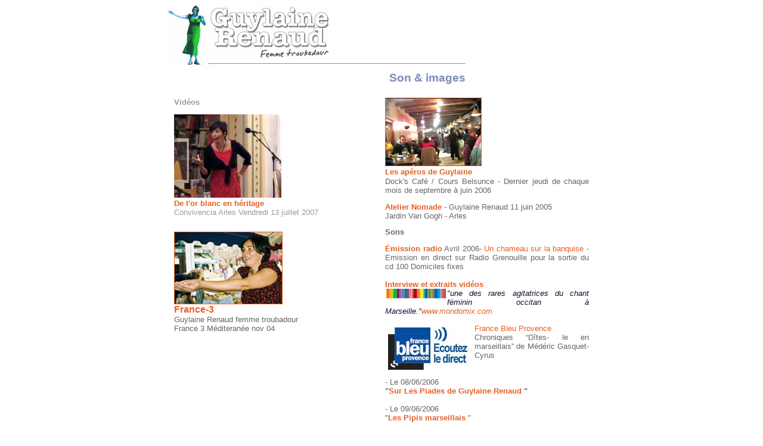

--- FILE ---
content_type: text/html
request_url: http://guylaine.renaud.free.fr/videos.html
body_size: 8814
content:
<!DOCTYPE HTML PUBLIC "-//W3C//DTD HTML 4.01 Transitional//EN">
<html>
<head>
<title>Guylaine-Renaud-Web</title>
<link href="guylaine.css" rel="stylesheet" type="text/css">
<style type="text/css">
<!--
.Style2 {color: #666666; font-weight: bold; }
.style11 {color: #3366FF; font-weight: bold; }
.style13 {font-size: 1px}
.style5 {font-size: 2px}
.style6 {color: #990000;
	font-style: italic;
}
.style7 {color: #3366FF}
.Style16 {font-size: 10px}
.Style4 {font-size: 10pt}
-->
</style>

	<script type="text/javascript" src="mp3/ufo.js"></script>
<body link="#A8634A" vlink="#2FB71E" alink="#622A24">
<meta http-equiv="Content-Type" content="text/html; charset=ISO-8859-1">
<table width="720" height="99%" border="0" align="center" cellspacing="0">
  <tr> 
    <td colspan="6" valign="top"><table width="500" border="0" cellspacing="0" cellpadding="0">
      <tr>
        <td><a href="javascript:history.back()"><img src="img-guylaine/home.jpg" alt="home" width="65" height="100" border="0" align="left"></a><a href="index.html"><img src="img-guylaine/logo-2.jpg" alt="logo" width="207" height="90" border="0"><br>
          </a>
            <hr>
            <h1 align="right">Son &amp; images <font color="#333333" size="2" face="Verdana, Arial, Helvetica, sans-serif"><font size="1"><a href="Cd-Guylaine.html"><br>
          </a></font></font> </h1></td>
      </tr>
    </table></td>
  </tr>
  
  <tr >
    <td colspan="6" valign="top"><table width="99%" border="0" align="center" cellpadding="5" cellspacing="2">
      <tr>
        <td rowspan="2" valign="top"><p class="Style4"><font color="#999999" face="Verdana, Arial, Helvetica, sans-serif"><strong>Vid&eacute;os</strong></font> </p>
          <p><font color="#999999" size="1" face="Verdana, Arial, Helvetica, sans-serif"><a href="videos-convivienca.html"><img src="img-guylaine/guylaine-convivienca.jpg" alt="3" width="180" height="140"></a></font><font color="#999999" face="Verdana, Arial, Helvetica, sans-serif"><a href="videos-convivienca.html"><span class="Style16"><br>
            <span class="Style4"><strong>De l'or blanc en h&eacute;ritage </strong></span></span></a><span class="Style4"><br>
              Convivencia Arles
              Vendredi 13 juillet 2007</span></font><font color="#999999" size="1" face="Verdana, Arial, Helvetica, sans-serif"><br>
              <br>
                </font>            </p>
          <p><a href="videos2.html"><img src="img-guylaine/communique.jpg" alt="2" width="180" height="120" border="1"><br>
                        <font size="3" face="Verdana, Arial, Helvetica, sans-serif"><strong>France-3</strong></font></a><font size="3" face="Verdana, Arial, Helvetica, sans-serif"><strong><br>
                        </strong></font><font face="Verdana, Arial, Helvetica, sans-serif">Guylaine
                          Renaud femme troubadour<br>
                          France 3 M&eacute;diteran&eacute;e
                          nov 04<br>
                  <br>
                        </font></p></td>
        <td height="50%" valign="top"><p><a href="videos-aperos.html"><img src="img-guylaine/Aperos-de-Guylaine.jpg" alt="1" width="160" height="113" border="1"><br>
                  <font face="Verdana, Arial, Helvetica, sans-serif"><strong>Les 
                    ap&eacute;ros de Guylaine</strong></font></a><font size="3" face="Verdana, Arial, Helvetica, sans-serif"><strong><br>
                    </strong></font><font face="Verdana, Arial, Helvetica, sans-serif">Dock's Caf&eacute; / Cours Belsunce - Dernier jeudi de chaque mois de septembre &agrave; juin 2006</font></p>
            <p><a href="videoszohra.html"><strong>Atelier Nomade</strong></a> - Guylaine Renaud 11 juin 2005 <br>
              Jardin Van Gogh - Arles </p></td>
      </tr>
      <tr>
        <td width="50%" valign="top"><p><strong>Sons</strong></p>
          <p><strong><a href="telechargement/un-chameau-sur-la-banquise.mp3" target="_blank">&Eacute;mission radio</a></strong> Avril 2006- <a href="telechargement/un-chameau-sur-la-banquise.mp3" target="_blank">Un chameau sur la banquise</a> - Emission en direct sur Radio Grenouille pour la sortie du cd 100 Domiciles fixes<br>
                <a href="http://guylaine_renaud.mondomix.com/fr/artiste.htm" target="_blank"><br>
                <strong>Interview et extraits vid&eacute;os</strong></a><em><br>
                <a href="http://guylaine_renaud.mondomix.com/fr/artiste.htm" target="_blank"><em></em></a><em><a href="http://guylaine_renaud.mondomix.com/fr/artiste.htm" target="_blank"><strong><img src="img-guylaine/logo_mondomix.jpg" alt="mondomix" width="100" height="16" hspace="2" border="0" align="left"></strong></a></em>&quot;une des rares agitatrices du chant f&eacute;minin occitan &agrave; Marseille.&quot;<a href="http://www.mondomix.com" target="_blank">www.mondomix.com</a></em><a href="Cd-Guylaine.html"><br>
            </a></p>
          <p><a href="http://guylaine.renaud.free.fr/"><img src="http://guylaine.renaud.free.fr/img-guylaine/france-bleu.jpg" alt="http://guylaine.renaud.free.fr/" width="140" height="72" hspace="5" vspace="5" border="0" align="left" longdesc="http://www.radiofrance.fr/chaines/france-bleu/?tag=provence "></a><a href="http://www.radiofrance.fr/chaines/france-bleu/?tag=provence">France Bleu Provence</a><br>
Chroniques &ldquo;D&icirc;tes- le en marseillais&rdquo; de M&eacute;d&eacute;ric Gasquet-Cyrus<br>
<br>
<br>
            - Le 08/06/2006<br>
            <strong>&quot;<a href="telechargement/Dites_le_en_mars1.Mp3">Sur Les Piades de Guylaine Renaud </a>&quot;</strong><br>
            <br>
            - Le 09/06/2006<br>
  &quot;<a href="telechargement/Dites_le_en_mars2.Mp3"><strong>Les Pipis marseillais </strong></a>&quot;</p>
          <p><em><br>
          </em></p></td>
      </tr>
    </table></td>
  </tr>
  
  <tr> 
    <td width="16%" height="100"> <div align="left"><a href="actions.html"><img src="img-guylaine/surpied.jpg" width="75" height="100" border="0"></a></div></td>
    <td width="20%" align="center"><div align="center"><a href="spectacle.html"><img src="img-guylaine/guylaine-peche.jpg" alt="spectacle" width="45" height="100" border="0"></a></div></td>
    <td width="16%" align="center"><div align="center"><a href="Cd-Guylaine.html"></a><a href="Cd-Guylaine.html"><img src="img-guylaine/guilainebras.jpg" alt="CD" width="46" height="100" border="0"><br>
    </a></div></td>
    <td width="16%"> <div align="center"><a href="videos.html"><img src="img-guylaine/img-2/pench.jpg" width="54" height="100" border="0"></a></div></td>
    <td width="16%"> <div align="center"><a href="presse.html"><img src="img-guylaine/img-2/guylaine-panneau.jpg" width="86" height="100" border="0"></a></div></td>
    <td width="16%"><div align="right"><a href="HUMEURS.html"><img src="img-guylaine/img-2/guylaineassisedogt.jpg" alt="guylaine" width="62" height="100" border="0"></a></div></td>
  </tr>
  <tr> 
    <td valign="top"> <div align="left"><font size="3" face="Verdana, Arial, Helvetica, sans-serif"><strong><a href="actions.html">Actions !</a></strong></font> </div></td>
    <td valign="top"><div align="center"><a href="spectacle.html"><font size="3" face="Verdana, Arial, Helvetica, sans-serif"><strong>100 domiciles fixes<br>
      Le spectacle </strong></font></a></div></td>
    <td valign="top"><div align="center"><span class="Style2"><font size="3" face="Verdana, Arial, Helvetica, sans-serif"></font></span><strong><font size="3" face="Verdana, Arial, Helvetica, sans-serif"><a href="Cd-Guylaine.html">Le CD de Guylaine</a></font><font size="3" face="Verdana, Arial, Helvetica, sans-serif"></font></strong><span class="Style2"><font size="3" face="Verdana, Arial, Helvetica, sans-serif"></font></span></div></td>
    <td valign="top"> <div align="center"><a href="videos.html"><font size="3" face="Verdana, Arial, Helvetica, sans-serif"><strong>Son &amp; Images</strong></font></a></div></td>
    <td valign="top"><div align="center"><font color="#999999" size="3" face="Verdana, Arial, Helvetica, sans-serif"><strong><a href="presse.html">Pro &amp; Presse</a> </strong></font></div></td>
    <td valign="top"><div align="right"><font size="3" face="Verdana, Arial, Helvetica, sans-serif"><strong> <a href="HUMEURS.html">Actualit&eacute;s</a></strong></font></div></td>
  </tr>
  
  <tr> 
    <td colspan="6"><hr></td>
  </tr>
  
  <tr> 
    <td height="10" colspan="6"> <div align="center"><font color="#999999" size="1" face="Verdana, Arial, Helvetica, sans-serif"><strong><a href="mailto:asso.id@free.fr">Association 
        d'id&eacute;es</a> BP 21 13191 Marseille T: 33 (0)4 91 64 17 97</strong></font></div>
      <div align="center"><font color="#999999" size="4" face="Verdana, Arial, Helvetica, sans-serif"></font></div></td>
  </tr>
</table>
</body>
</html>


--- FILE ---
content_type: text/css
request_url: http://guylaine.renaud.free.fr/guylaine.css
body_size: 644
content:
a {
	text-decoration: none;
	color: #E55F24;
}

a:hover {
	color: #333333;
}
a:visited {
	text-decoration: none;
	color: #858FC2;
}h1 {
	font-family: Verdana, Arial, Helvetica, sans-serif;
	font-size: 14pt;
	font-weight: bold;
	color: #7C8AB9;
}
td {
	font-family: Verdana, Arial, Helvetica, sans-serif;
	font-size: 10pt;
	color: #666666;
	text-align: justify;
}h3 {
	font-family: Verdana, Arial, Helvetica, sans-serif;
	font-size: 14pt;
	font-weight: bold;
	color: #D725A3;
}
h6 {
	font-family: Verdana, Arial, Helvetica, sans-serif;
	font-size: 10pt;
	font-weight: bold;
	text-decoration: none;
}
em {
	color: #0F0F32;
	font-style: italic;
}
